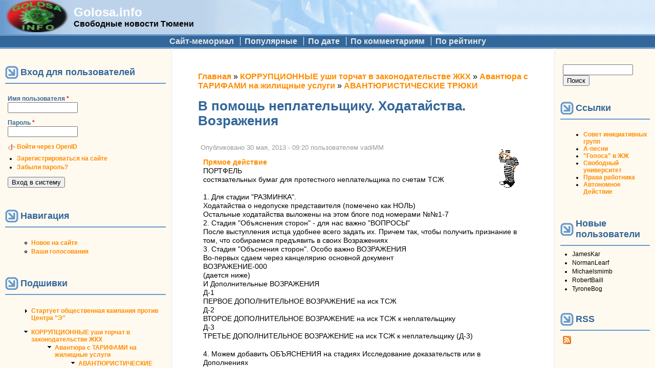

--- FILE ---
content_type: text/html; charset=utf-8
request_url: http://www.golosa.info/comment/58011
body_size: 25568
content:
<!DOCTYPE html PUBLIC "-//W3C//DTD XHTML+RDFa 1.0//EN"
  "http://www.w3.org/MarkUp/DTD/xhtml-rdfa-1.dtd">
<html xmlns="http://www.w3.org/1999/xhtml" xml:lang="ru" version="XHTML+RDFa 1.0" dir="ltr"
  xmlns:content="http://purl.org/rss/1.0/modules/content/"
  xmlns:dc="http://purl.org/dc/terms/"
  xmlns:foaf="http://xmlns.com/foaf/0.1/"
  xmlns:rdfs="http://www.w3.org/2000/01/rdf-schema#"
  xmlns:sioc="http://rdfs.org/sioc/ns#"
  xmlns:sioct="http://rdfs.org/sioc/types#"
  xmlns:skos="http://www.w3.org/2004/02/skos/core#"
  xmlns:xsd="http://www.w3.org/2001/XMLSchema#">

<head profile="http://www.w3.org/1999/xhtml/vocab">
  <meta http-equiv="Content-Type" content="text/html; charset=utf-8" />
<link rel="prev" href="/node/8328" />
<link rel="up" href="/node/8328" />
<link rel="next" href="/node/19797" />
<link rel="shortcut icon" href="https://golosa.info/files/pushbutton_favicon.ico" type="image/vnd.microsoft.icon" />
<meta name="description" content="ПОРТФЕЛЬ состязательных бумаг для протестного неплательщика по счетам ТСЖ 1. Для стадии &quot;РАЗМИНКА&quot;. Ходатайства о недопуске представителя (помечено как НОЛЬ) Остальные ходатайства выложены на этом блоге под номерами №№1-7 2. Стадия &quot;Объяснения сторон&quot; - для нас важно &quot;ВОПРОСЫ&quot; После выступления истца удобнее всего задать их. Причем так, чтобы получить признание в том, что" />
<meta name="generator" content="Drupal 7 (https://www.drupal.org)" />
<link rel="canonical" href="https://golosa.info/node/8458" />
<link rel="shortlink" href="https://golosa.info/node/8458" />
<meta property="og:site_name" content="Golosa.info" />
<meta property="og:type" content="article" />
<meta property="og:url" content="https://golosa.info/node/8458" />
<meta property="og:title" content="В помощь неплательщику. Ходатайства. Возражения" />
<meta property="og:description" content="ПОРТФЕЛЬ состязательных бумаг для протестного неплательщика по счетам ТСЖ 1. Для стадии &quot;РАЗМИНКА&quot;. Ходатайства о недопуске представителя (помечено как НОЛЬ) Остальные ходатайства выложены на этом блоге под номерами №№1-7 2. Стадия &quot;Объяснения сторон&quot; - для нас важно &quot;ВОПРОСЫ&quot; После выступления истца удобнее всего задать их. Причем так, чтобы получить признание в том, что собираемся предъявить в своих Возражениях 3. Стадия &quot;Объснения сторон&quot;. Особо важно ВОЗРАЖЕНИЯ Во-первых сдаем через канцелярию основной документ ВОЗРАЖЕНИЕ-000 (дается ниже) И Дополнительные ВОЗРАЖЕНИЯ" />
<meta property="og:updated_time" content="2013-05-30T09:20:40+06:00" />
<meta property="article:published_time" content="2013-05-30T09:20:40+06:00" />
<meta property="article:modified_time" content="2013-05-30T09:20:40+06:00" />
  <title>В помощь неплательщику. Ходатайства. Возражения | Golosa.info</title>
  <link type="text/css" rel="stylesheet" href="https://golosa.info/files/css/css_xE-rWrJf-fncB6ztZfd2huxqgxu4WO-qwma6Xer30m4.css" media="all" />
<link type="text/css" rel="stylesheet" href="https://golosa.info/files/css/css_0rdNKyAx9df4tRKovKjnVDsGvZwVuYAKO-m17AAJ1Dk.css" media="all" />
<link type="text/css" rel="stylesheet" href="https://golosa.info/files/css/css_mZ3Cz1mcy-3GUA4-yaC0-nX0DV2Ghlw1_wDKTSddIKw.css" media="all" />
<link type="text/css" rel="stylesheet" href="https://golosa.info/files/css/css_FLYCJKUyrs64VYCsRZ_m4zlSHOQAmy-yFUL6lRmTSew.css" media="all" />
<link type="text/css" rel="stylesheet" href="https://golosa.info/files/css/css_XfSKtOEPFOz31nsmxPmBdpJrYgTtPHu_bNMI4V5BuzQ.css" media="all" />
  <script type="text/javascript" src="https://golosa.info/files/js/js_YD9ro0PAqY25gGWrTki6TjRUG8TdokmmxjfqpNNfzVU.js"></script>
<script type="text/javascript" src="https://golosa.info/files/js/js_CCwrmeZ1EGo5rHNvuqwoEjjIVy-cd5lYmPDcxem-ECA.js"></script>
<script type="text/javascript" src="https://golosa.info/files/js/js_NnUiev7R5lp6s4IdgHkmDThEpmUd1dvZgFUJLX6YSTY.js"></script>
<script type="text/javascript">
<!--//--><![CDATA[//><!--
window.a2a_config=window.a2a_config||{};window.da2a={done:false,html_done:false,script_ready:false,script_load:function(){var a=document.createElement('script'),s=document.getElementsByTagName('script')[0];a.type='text/javascript';a.async=true;a.src='https://static.addtoany.com/menu/page.js';s.parentNode.insertBefore(a,s);da2a.script_load=function(){};},script_onready:function(){da2a.script_ready=true;if(da2a.html_done)da2a.init();},init:function(){for(var i=0,el,target,targets=da2a.targets,length=targets.length;i<length;i++){el=document.getElementById('da2a_'+(i+1));target=targets[i];a2a_config.linkname=target.title;a2a_config.linkurl=target.url;if(el){a2a.init('page',{target:el});el.id='';}da2a.done=true;}da2a.targets=[];}};(function ($){Drupal.behaviors.addToAny = {attach: function (context, settings) {if (context !== document && window.da2a) {if(da2a.script_ready)a2a.init_all();da2a.script_load();}}}})(jQuery);a2a_config.callbacks=a2a_config.callbacks||[];a2a_config.callbacks.push({ready:da2a.script_onready});a2a_config.overlays=a2a_config.overlays||[];a2a_config.templates=a2a_config.templates||{};var a2a_config = a2a_config || {};
a2a_config.prioritize = ["livejournal", "VK", "twitter"];
//--><!]]>
</script>
<script type="text/javascript">
<!--//--><![CDATA[//><!--
jQuery.extend(Drupal.settings, {"basePath":"\/","pathPrefix":"","setHasJsCookie":0,"ajaxPageState":{"theme":"pushbutton","theme_token":"5LN3ObPknu0byoQv_Yz_JmebA45twZg24_NuSgC9zDA","js":{"0":1,"misc\/jquery.js":1,"misc\/jquery-extend-3.4.0.js":1,"misc\/jquery-html-prefilter-3.5.0-backport.js":1,"misc\/jquery.once.js":1,"misc\/drupal.js":1,"misc\/ui\/jquery.ui.core.min.js":1,"misc\/jquery.cookie.js":1,"misc\/jquery.form.js":1,"misc\/form-single-submit.js":1,"misc\/ajax.js":1,"public:\/\/languages\/ru_CyGVOwxRLB-SagmQusEXr0HD0LBe936rstX4de5a-j0.js":1,"sites\/all\/modules\/quote\/quote.js":1,"misc\/progress.js":1,"sites\/all\/modules\/ctools\/js\/modal.js":1,"sites\/all\/modules\/ctools\/js\/ajax-responder.js":1,"sites\/all\/modules\/views\/js\/base.js":1,"sites\/all\/modules\/views\/js\/ajax_view.js":1,"modules\/openid\/openid.js":1,"1":1},"css":{"modules\/system\/system.base.css":1,"modules\/system\/system.menus.css":1,"modules\/system\/system.messages.css":1,"modules\/system\/system.theme.css":1,"misc\/ui\/jquery.ui.core.css":1,"misc\/ui\/jquery.ui.theme.css":1,"modules\/aggregator\/aggregator.css":1,"modules\/book\/book.css":1,"modules\/comment\/comment.css":1,"modules\/field\/theme\/field.css":1,"modules\/node\/node.css":1,"modules\/poll\/poll.css":1,"modules\/search\/search.css":1,"modules\/user\/user.css":1,"sites\/all\/modules\/views\/css\/views.css":1,"sites\/all\/modules\/ctools\/css\/ctools.css":1,"sites\/all\/modules\/quote\/quote.css":1,"sites\/all\/modules\/ctools\/css\/modal.css":1,"sites\/all\/modules\/vote_up_down\/widgets\/upanddown\/upanddown.css":1,"modules\/openid\/openid.css":1,"sites\/all\/modules\/addtoany\/addtoany.css":1,"themes\/pushbutton\/css\/style.css":1}},"quote_nest":"2","CToolsModal":{"loadingText":"Loading...","closeText":"Close Window","closeImage":"\u003Cimg typeof=\u0022foaf:Image\u0022 src=\u0022https:\/\/golosa.info\/sites\/all\/modules\/ctools\/images\/icon-close-window.png\u0022 alt=\u0022Close window\u0022 title=\u0022Close window\u0022 \/\u003E","throbber":"\u003Cimg typeof=\u0022foaf:Image\u0022 src=\u0022https:\/\/golosa.info\/sites\/all\/modules\/ctools\/images\/throbber.gif\u0022 alt=\u0022\u0417\u0430\u0433\u0440\u0443\u0437\u043a\u0430\u0022 title=\u0022Loading...\u0022 \/\u003E"},"views":{"ajax_path":"\/views\/ajax","ajaxViews":{"views_dom_id:e9ed1ef71d3ed4942477a7eeee97c839":{"view_name":"Commented","view_display_id":"block_1","view_args":"","view_path":"node\/8458","view_base_path":null,"view_dom_id":"e9ed1ef71d3ed4942477a7eeee97c839","pager_element":0}}},"urlIsAjaxTrusted":{"\/views\/ajax":true,"\/node\/8458?destination=node\/8458%3Fpage%3D0":true,"\/comment\/58011":true}});
//--><!]]>
</script>
</head>
<body class="html not-front not-logged-in two-sidebars page-node page-node- page-node-8458 node-type-story" >
  <div id="skip-link">
    <a href="#main-content" class="element-invisible element-focusable">Перейти к основному содержанию</a>
  </div>
    <table id="main-menu" summary="Navigation elements." border="0" cellpadding="0" cellspacing="0" width="100%">
  <tr>
    <td id="home" width="10%">
              <a href="/" title="Главная" rel="home" id="logo"><img src="https://golosa.info/files/pushbutton_logo.png" alt="Главная" border="0" /></a>
          </td>

    <td id="name-and-slogan" width="20%">
                        <div id="site-name"><strong>
            <a href="/" title="Главная" rel="home">Golosa.info</a>
          </strong></div>
              
              <div id="site-slogan">Свободные новости Тюмени</div>
          </td>
    <td class="main-menu" width="70%" align="center" valign="middle">
          </td>
  </tr>
</table>

<table id="secondary-menu" summary="Navigation elements." border="0" cellpadding="0" cellspacing="0" width="100%" align="center" style="margin: 0px auto;">
  <tr>
    <td class="secondary-menu" valign="middle" halign="center">
      <h2 class="element-invisible">Дополнительное меню</h2><ul class="links inline secondary-menu"><li class="menu-114 first"><a href="/about" title="Сайт golosa.info - исторический памятник">Сайт-мемориал</a></li>
<li class="menu-1693"><a href="/good" title="Качественные материалы (пользовательская оценка 2 и выше)">Популярные</a></li>
<li class="menu-1099"><a href="/node" title="Сортировать материалы по дате">По дате</a></li>
<li class="menu-1097"><a href="/by-comments" title="Отсортировать материалы по количеству комментариев">По комментариям</a></li>
<li class="menu-1098 last"><a href="/by-rating" title="Отсортировать материалы по рейтингу">По рейтингу</a></li>
</ul>    </td>
  </tr>
  </table>

<table id="content" border="0" cellpadding="15" cellspacing="0" width="100%">
  <tr>
        <td id="sidebar-first">
        <div class="region region-sidebar-first">
    <div id="block-user-login" class="block block-user">

        <h2 class="title">Вход для пользователей</h2>
    
  <div class="content">
    <form action="/node/8458?destination=node/8458%3Fpage%3D0" method="post" id="user-login-form" accept-charset="UTF-8"><div><div class="form-item form-type-textfield form-item-openid-identifier">
  <label for="edit-openid-identifier">Войти через OpenID </label>
 <input type="text" id="edit-openid-identifier" name="openid_identifier" value="" size="15" maxlength="255" class="form-text" />
<div class="description"><a href="http://openid.net/">Что такое OpenID?</a></div>
</div>
<div class="form-item form-type-textfield form-item-name">
  <label for="edit-name">Имя пользователя <span class="form-required" title="Это поле необходимо заполнить.">*</span></label>
 <input type="text" id="edit-name" name="name" value="" size="15" maxlength="60" class="form-text required" />
</div>
<div class="form-item form-type-password form-item-pass">
  <label for="edit-pass">Пароль <span class="form-required" title="Это поле необходимо заполнить.">*</span></label>
 <input type="password" id="edit-pass" name="pass" size="15" maxlength="128" class="form-text required" />
</div>
<input type="hidden" name="form_build_id" value="form-d9MgnMzvyJfGDTWjkC6ZQTBa59H-jXHojq67_Q7AiG0" />
<input type="hidden" name="form_id" value="user_login_block" />
<input type="hidden" name="openid.return_to" value="https://golosa.info/openid/authenticate?destination=node/8458%3Fpage%3D0" />
<div class="item-list"><ul class="openid-links"><li class="openid-link first"><a href="#openid-login">Войти через OpenID</a></li>
<li class="user-link last"><a href="#">Отказаться от входа через OpenID</a></li>
</ul></div><div class="item-list"><ul><li class="first"><a href="/user/register" title="Создать новую учетную запись пользователя.">Зарегистрироваться на сайте</a></li>
<li class="last"><a href="/user/password" title="Запросить новый пароль по электронной почте.">Забыли пароль?</a></li>
</ul></div><div class="form-actions form-wrapper" id="edit-actions"><input type="submit" id="edit-submit" name="op" value="Вход в систему" class="form-submit" /></div></div></form>  </div>
</div>
<div id="block-system-navigation" class="block block-system block-menu">

        <h2 class="title">Навигация</h2>
    
  <div class="content">
    <ul class="menu"><li class="first leaf"><a href="/tracker">Новое на сайте</a></li>
<li class="last leaf"><a href="/your-votes">Ваши голосования</a></li>
</ul>  </div>
</div>
<div id="block-book-navigation" class="block block-book">

        <h2 class="title">Подшивки</h2>
    
  <div class="content">
      <div id="book-block-menu-3573" class="book-block-menu">
    <ul class="menu"><li class="first last collapsed"><a href="/node/3573">Стартует общественная кампания против Центра &quot;Э&quot;</a></li>
</ul>  </div>
  <div id="book-block-menu-8320" class="book-block-menu">
    <ul class="menu"><li class="first last expanded active-trail"><a href="/node/8320" class="active-trail"> КОРРУПЦИОННЫЕ уши торчат в законодательстве ЖКХ </a><ul class="menu"><li class="first expanded active-trail"><a href="/node/8324" class="active-trail">Авантюра с ТАРИФАМИ на жилищные услуги</a><ul class="menu"><li class="first last expanded active-trail"><a href="/node/8328" class="active-trail">АВАНТЮРИСТИЧЕСКИЕ ТРЮКИ </a><ul class="menu"><li class="first last leaf active-trail"><a href="/node/8458" class="active-trail active">В помощь неплательщику. Ходатайства. Возражения</a></li>
</ul></li>
</ul></li>
<li class="leaf"><a href="/node/19797">ДОКАЗЫВАНИЕ - методичка для тех, кто готов в защите прав потребителя ЖКХ</a></li>
<li class="leaf"><a href="/node/8331">Кому война, а  кому мать-родна. При гимнюков михалковых</a></li>
<li class="collapsed"><a href="/node/10686">МЕТОДИКА защиты прав протестного неплательщика ЖКХ. Раздел 1 - НЕТ ДОГОВОРА</a></li>
<li class="leaf"><a href="/node/10904">НЕПЛАТЕЛЬЩИК ЖКХ разъясняет мэру ошибки подчиненных</a></li>
<li class="leaf"><a href="/node/19602">Раздолбон ст. 153 ЖК РФ</a></li>
<li class="leaf"><a href="/node/11134">Разоблачить мошенников, сочиняющих протоколы общих собраний собственников - ЖКХ</a></li>
<li class="collapsed"><a href="/node/16564">ТАРИФ на содержание и ремонт общего имущества МКД (начальный курс)</a></li>
<li class="leaf"><a href="/node/8323">ТАРИФЫ КОММУНАЛЬНЫХ УСЛУГ как главная цель коррупционеров</a></li>
<li class="collapsed"><a href="/node/11123">Учрежденные мошенниками ТСЖ подсекаем под корень. 10 доводов</a></li>
<li class="leaf"><a href="/node/8321">Формирование коррупциогенных площадок в законодательстве</a></li>
<li class="last leaf"><a href="/node/18117">ШПАРГАЛКА - идущему на суд по иску мошенников ЖКХ! </a></li>
</ul></li>
</ul>  </div>
  <div id="book-block-menu-11049" class="book-block-menu">
    <ul class="menu"><li class="first last collapsed"><a href="/node/11049">#Крымнаш! или сказ о том, как опрокинули более тысячи молодых семей Тюменской области</a></li>
</ul>  </div>
  <div id="book-block-menu-4147" class="book-block-menu">
    <ul class="menu"><li class="first last collapsed"><a href="/node/4147">15 мая 2010 г. тюменцы поддержат всероссийскую акцию протеста против реформы бюджетной сферы</a></li>
</ul>  </div>
  <div id="book-block-menu-4695" class="book-block-menu">
    <ul class="menu"><li class="first last collapsed"><a href="/node/4695">31 января очередной митинг в защиту конституционного права граждан на своблду собраний</a></li>
</ul>  </div>
  <div id="book-block-menu-7777" class="book-block-menu">
    <ul class="menu"><li class="first last collapsed"><a href="/node/7777">Live comment moderator. ONLINE.</a></li>
</ul>  </div>
  <div id="book-block-menu-3000" class="book-block-menu">
    <ul class="menu"><li class="first last collapsed"><a href="/node/3000">TO OSTATNIA NEDZIELA...</a></li>
</ul>  </div>
  <div id="book-block-menu-3852" class="book-block-menu">
    <ul class="menu"><li class="first last collapsed"><a href="/node/3852">Беззаконие в лицах</a></li>
</ul>  </div>
  <div id="book-block-menu-5215" class="book-block-menu">
    <ul class="menu"><li class="first last collapsed"><a href="/node/5215">Бюджет г. Тюмени  2010г. - Как у здравоохранения с образованием отняли конфетку и отдали дорожникам.</a></li>
</ul>  </div>
  <div id="book-block-menu-4387" class="book-block-menu">
    <ul class="menu"><li class="first last collapsed"><a href="/node/4387">Вестник &quot;Ветер Свободы - Тюмень&quot;</a></li>
</ul>  </div>
  <div id="book-block-menu-3560" class="book-block-menu">
    <ul class="menu"><li class="first last collapsed"><a href="/node/3560">Гаражи на Коммунаров</a></li>
</ul>  </div>
  <div id="book-block-menu-3664" class="book-block-menu">
    <ul class="menu"><li class="first last collapsed"><a href="/node/3664">За капитальный ремонт милиции!</a></li>
</ul>  </div>
  <div id="book-block-menu-2800" class="book-block-menu">
    <ul class="menu"><li class="first last collapsed"><a href="/node/2800">Из зала суда ... Живая практика защиты законных прав</a></li>
</ul>  </div>
  <div id="book-block-menu-7274" class="book-block-menu">
    <ul class="menu"><li class="first last collapsed"><a href="/node/7274">Как в городе Тюмени провалилась транспортная реформа. Часть 1.</a></li>
</ul>  </div>
  <div id="book-block-menu-12694" class="book-block-menu">
    <ul class="menu"><li class="first last collapsed"><a href="/node/12694">Когда судья в доле</a></li>
</ul>  </div>
  <div id="book-block-menu-2564" class="book-block-menu">
    <ul class="menu"><li class="first last collapsed"><a href="/node/2564">КОРРУПЦИЯ... а без нее никак</a></li>
</ul>  </div>
  <div id="book-block-menu-4756" class="book-block-menu">
    <ul class="menu"><li class="first last collapsed"><a href="/node/4756">Легко ли создать профсоюз?</a></li>
</ul>  </div>
  <div id="book-block-menu-5483" class="book-block-menu">
    <ul class="menu"><li class="first last collapsed"><a href="/node/5483">ЛЖЕВЫБОРЫ СКОРО - горячая линия по нарушениям</a></li>
</ul>  </div>
  <div id="book-block-menu-4169" class="book-block-menu">
    <ul class="menu"><li class="first last collapsed"><a href="/node/4169">Митинг 22 мая против строительства дороги.</a></li>
</ul>  </div>
  <div id="book-block-menu-6615" class="book-block-menu">
    <ul class="menu"><li class="first last collapsed"><a href="/node/6615">Общегородской сбор подписей  против точечной застройки: 4 мая на Цветном бульваре</a></li>
</ul>  </div>
  <div id="book-block-menu-5813" class="book-block-menu">
    <ul class="menu"><li class="first last collapsed"><a href="/node/5813">Операция «Оккупируй Тюмень»</a></li>
</ul>  </div>
  <div id="book-block-menu-5920" class="book-block-menu">
    <ul class="menu"><li class="first last collapsed"><a href="/node/5920">Организаторы протеста против выборов хотят все сделать по закону</a></li>
</ul>  </div>
  <div id="book-block-menu-6568" class="book-block-menu">
    <ul class="menu"><li class="first last collapsed"><a href="/node/6568">Политический юмор.</a></li>
</ul>  </div>
  <div id="book-block-menu-3305" class="book-block-menu">
    <ul class="menu"><li class="first last collapsed"><a href="/node/3305">Последняя музейная ночь (комендантский час)</a></li>
</ul>  </div>
  <div id="book-block-menu-2134" class="book-block-menu">
    <ul class="menu"><li class="first last collapsed"><a href="/node/2134">ПРИГОВОР НЮРНБЕРГА 27.12.2007</a></li>
</ul>  </div>
  <div id="book-block-menu-12033" class="book-block-menu">
    <ul class="menu"><li class="first last collapsed"><a href="/node/12033">Приходите на демонстрацию 7 ноября!</a></li>
</ul>  </div>
  <div id="book-block-menu-17177" class="book-block-menu">
    <ul class="menu"><li class="first last collapsed"><a href="/node/17177">Проект РОССИЯ - что сказать о законности митингов и гуляния 26 марта</a></li>
</ul>  </div>
  <div id="book-block-menu-2187" class="book-block-menu">
    <ul class="menu"><li class="first last collapsed"><a href="/node/2187">Противодействие строительству в парке на Ямской</a></li>
</ul>  </div>
  <div id="book-block-menu-5573" class="book-block-menu">
    <ul class="menu"><li class="first last collapsed"><a href="/node/5573">Рейдерский захват ТСЖ &quot;Метелево&quot;</a></li>
</ul>  </div>
  <div id="book-block-menu-2441" class="book-block-menu">
    <ul class="menu"><li class="first last collapsed"><a href="/node/2441">Росрегистрация против правозащитников</a></li>
</ul>  </div>
  <div id="book-block-menu-4285" class="book-block-menu">
    <ul class="menu"><li class="first last collapsed"><a href="/node/4285">Снова Прудников.</a></li>
</ul>  </div>
  <div id="book-block-menu-4509" class="book-block-menu">
    <ul class="menu"><li class="first last collapsed"><a href="/sovet">Совет инициативных групп и граждан Тюмени</a></li>
</ul>  </div>
  <div id="book-block-menu-3527" class="book-block-menu">
    <ul class="menu"><li class="first last collapsed"><a href="/node/3527">Троллейбус -  в «Красную книгу»?</a></li>
</ul>  </div>
  <div id="book-block-menu-2366" class="book-block-menu">
    <ul class="menu"><li class="first last collapsed"><a href="/node/2366">Флэшмоб &quot;Сцепка&quot; 18 апреля 2008 года в Тюмени</a></li>
</ul>  </div>
  <div id="book-block-menu-3968" class="book-block-menu">
    <ul class="menu"><li class="first last collapsed"><a href="/node/3968">Химера православного клерикализма</a></li>
</ul>  </div>
  <div id="book-block-menu-4257" class="book-block-menu">
    <ul class="menu"><li class="first last collapsed"><a href="/node/4257">Хроника борьбы за парк на ул. Логунова 25 июня. Мэрия.</a></li>
</ul>  </div>
  <div id="book-block-menu-11580" class="book-block-menu">
    <ul class="menu"><li class="first last collapsed"><a href="/node/11580">Социальный эскапизм: прочь от журналистики</a></li>
</ul>  </div>
  </div>
</div>
<div id="block-block-3" class="block block-block">

      
  <div class="content">
    <ul>
<li>
<a href="/sovet">Совет инициативных групп и граждан Тюмени</a></li>
</ul>
  </div>
</div>
<div id="block-user-online" class="block block-user">

        <h2 class="title">Сейчас на сайте</h2>
    
  <div class="content">
    <p>Пользователей онлайн: 0.</p>  </div>
</div>
  </div>
    </td>
    
    <td valign="top">
        
      <div id="main">
                  <div id="breadcrumb"><h2 class="element-invisible">Вы здесь</h2><div class="breadcrumb"><a href="/">Главная</a> » <a href="/node/8320"> КОРРУПЦИОННЫЕ уши торчат в законодательстве ЖКХ </a> » <a href="/node/8324">Авантюра с ТАРИФАМИ на жилищные услуги</a> » <a href="/node/8328">АВАНТЮРИСТИЧЕСКИЕ ТРЮКИ </a></div></div>
                <a id="main-content"></a>
                          <h1 class="title" id="page-title">В помощь неплательщику. Ходатайства. Возражения</h1>
                
                  <div class="tabs"></div>
        
        
                
        <!-- start main content -->
          <div class="region region-content">
    <div id="block-system-main" class="block block-system">

      
  <div class="content">
    <div id="node-8458" class="node node-story node-promoted clearfix" about="/node/8458" typeof="sioc:Item foaf:Document">

    <div class="user-picture">
    <img typeof="foaf:Image" src="https://golosa.info/files/kartinki/picture-3037.gif" alt="Изображение пользователя vadiMM." title="Изображение пользователя vadiMM." />  </div>

      <span property="dc:title" content="В помощь неплательщику. Ходатайства. Возражения" class="rdf-meta element-hidden"></span><span property="sioc:num_replies" content="3" datatype="xsd:integer" class="rdf-meta element-hidden"></span>
      <span class="submitted">
      Опубликовано <span property="dc:date dc:created" content="2013-05-30T09:20:40+06:00" datatype="xsd:dateTime">30 мая, 2013 - 09:20</span> пользователем <span rel="sioc:has_creator"><span class="username" xml:lang="" about="/user/3037" typeof="sioc:UserAccount" property="foaf:name" datatype="">vadiMM</span></span>    </span>
  
  <div class="content">
    <div class="field field-name-taxonomy-vocabulary-2 field-type-taxonomy-term-reference field-label-hidden"><div class="field-items"><div class="field-item even"><a href="/taxonomy/term/4" typeof="skos:Concept" property="rdfs:label skos:prefLabel" datatype="">Прямое действие</a></div></div></div><div class="field field-name-body field-type-text-with-summary field-label-hidden"><div class="field-items"><div class="field-item even" property="content:encoded"><p>ПОРТФЕЛЬ<br />
состязательных бумаг для протестного неплательщика по счетам ТСЖ</p>
<p>1. Для стадии "РАЗМИНКА".<br />
Ходатайства о недопуске представителя (помечено как НОЛЬ)<br />
Остальные ходатайства выложены на этом блоге под номерами №№1-7<br />
2. Стадия "Объяснения сторон" - для нас важно   "ВОПРОСЫ"<br />
После выступления истца удобнее всего задать их. Причем так, чтобы получить признание в том, что собираемся предъявить в своих Возражениях<br />
3. Стадия  "Объснения сторон". Особо важно ВОЗРАЖЕНИЯ<br />
Во-первых сдаем через канцелярию основной документ<br />
ВОЗРАЖЕНИЕ-000<br />
(дается ниже)<br />
И Дополнительные ВОЗРАЖЕНИЯ<br />
Д-1<br />
ПЕРВОЕ ДОПОЛНИТЕЛЬНОЕ ВОЗРАЖЕНИЕ на иск ТСЖ<br />
Д-2<br />
 ВТОРОЕ ДОПОЛНИТЕЛЬНОЕ ВОЗРАЖЕНИЕ на иск ТСЖ к неплательщику<br />
Д-3<br />
ТРЕТЬЕ ДОПОЛНИТЕЛЬНОЕ ВОЗРАЖЕНИЕ на иск ТСЖ к неплательщику (Д-3) </p>
<p>4. Можем добавить ОБЪЯСНЕНИЯ на стадиях Исследование доказательств или в Дополнениях</p>
<p>Если неясно<br />
давайте вспомним ОБЩИЙ ход процесса </p>
<p>1. Проверка явки участников процесса (ст. 161 ГПК РФ)<br />
На основании ст. 161 ГПК РФ председательствующий устанавливает личность явившихся участников процесса, проверяет полномочия должностных лиц, их представителей<br />
ЗДЕСЬ ПОДАЕТСЯ НУЛЕВОЕ<br />
ОТЛУП ПРЕДСТВИТЕЛЮ<br />
Неплательщик дает отпор ТСЖ в суде. Образцы ходатайств (0) ОТЛУП представителю<br />
.<br />
 2. Объявление состава суда и разъяснение права самоотвода и отвода (ст. 164 ГПК РФ)<br />
На основании ст. 16 ГПК РФ основания для отводов, порядок их разрешения и последствия удовлетворения заявлений о самоотводах и об отводах определяются статьями 16 - 21 настоящего Кодекса.<br />
 3. Разъяснение лицам, участвующим в деле, их процессуальных прав и обязанностей (ст. 165 ГПК РФ) <br />
4. Разрешение судом ходатайств лиц, участвующих в деле (ст. 165 ГПК РФ)<br />
Ходатайства лиц, участвующих в деле, по вопросам, связанным с разбирательством дела, разрешаются на основании определений суда после заслушивания мнений других лиц, участвующих в деле.<br />
ЗДЕСЬ ОДНО за ДРУГИМ ПОДАЮТСЯ ХОДАТАЙСТВА о ПРЕКРАЩЕНИИ<br />
№№1-7<br />
 Неплательщик дает отпор ТСЖ в суде. Образцы ходатайств (1). ОТЛУП подписавшему<br />
Неплательщик дает отпор ТСЖ в суде. Образцы ходатайств (2). НАДЗОР - не ваша функция<br />
Неплательшик дает отпор ТСЖ в суде. Образцы ходатайств (3). КАКИЕ же ПРАВА НАРУШЕНЫ? Ась?<br />
Неплательщик дает отпор ТСЖв суде. Образцы ходатайств (4). ПОЛНОМОЧИЯ чем подтверждаются?<br />
Неплательщик дает отпор ТСЖ в суде. Образцы ходатайств (5). А ЗАКОННЫ ли ИНТЕРЕСЫ?<br />
Неплательщик дает отпор ТСЖ в суде. Образцы ходатайств (6). Объем услуг и размер платы<br />
Неплательщик дает отпор ТСЖ в суде. Образцы ходатайств (7). АРБИТРАЖНЫЙ                 </p>
<p>5. Отложение разбирательства дела (ст. 169 ГПК РФ)<br />
ИЛИ<br />
6. Начало рассмотрения дела по существу (ст. 172 ГПК РФ)<br />
Рассмотрение дела по существу начинается докладом председательствующего. Затем он выясняет, поддерживает ли истец свои требования, признает ли ответчик требования истца и не желают ли стороны закончить дело заключением мирового соглашения или провести процедуру медиации.<br />
7. Объяснения лиц, участвующих в деле (ст. 174 ГПК РФ)<br />
После доклада дела суд заслушивает объяснения истца и участвующего на его стороне третьего лица,<br />
(заслушивает) ответчика и участвующего на его стороне третьего лица, а затем других лиц, участвующих в деле....<br />
Лица, участвующие в деле, вправе задавать друг другу вопросы. Судьи вправе задавать вопросы лицам, участвующим в деле, в любой момент дачи ими объяснений<br />
ПОСЛЕ ВЫСТУПЛЕНИЯ ИСТЦА ВОПРОСЫ.<br />
 8. Исследование письменных доказательств (ст. 181 ГПК РФ)<br />
Письменные доказательства оглашаются в судебном заседании и предъявляются лицам, участвующим в деле. После этого лица, участвующие в деле, могут дать объяснения<br />
МОЖНО ДАТЬ ОБЪЯСНЕНИЯ<br />
Указать что нет Устава<br />
нет никаких внутренних документов ТСЖ например должностной инструкции председателя<br />
например - "О порядке работы с неплательщиками"<br />
например - нет протоклов заседания правления ТСЖ по вопросы неплатежей и убытков (нет никаких убытков)<br />
и т.д..<br />
9. Окончание рассмотрения дела по существу (ст. 189 ГПК РФ)<br />
После исследования всех доказательств председательствующий ...выясняет у других лиц, участвующих в деле, их представителей, не желают ли они выступить с дополнительными объяснениями. При отсутствии таких заявлений председательствующий объявляет рассмотрение дела по существу законченным и суд переходит к судебным прениям<br />
МОЖНО ДАТЬ ДОПОЛНИТЕЛЬНОЕ ОБЪЯСНЕНИЕ<br />
10. Судебные прения (ст. 190 ГПК РФ)<br />
Судебные прения состоят из речей лиц, участвующих в деле, их представителей. В судебных прениях первым выступает истец,...<br />
После произнесения речей всеми лицами, участвующими в деле, их представителями они могут выступить с репликами в связи со сказанным. Право последней реплики всегда принадлежит ответчику, его представителю. </p>
<p>ИТАК<br />
ВОЗРАЖЕНИЕ</p>
<p>Мировому судье судебного участка № 5<br />
по Кировскому району г. Уфы<br />
Заявитель:<br />
проживающий: г. Уфа, ул.<br />
ВОЗРАЖЕНИЕ на иск 2-186/13<br />
О взыскании задолженности по оплате квартирной платы и предоставляемых жилищно-коммунальных услуг</p>
<p>В Вашем производстве находится иск ТСЖ “Урал” ко мне, за якобы неполную оплату счетов, выставлявшихся этой организацией</p>
<p>Считаю иск необоснованным и не подлежащим удовлетворению по следующим основаниям</p>
<p>1. О присвоении истцом полномочий государственного надзорного органа. Иск подан не в зашиту нарушенного права, а искключительно из-за нарушения, по мнению истца, обязанностей, возложенных на ответчика законом. Такие иски вправе подавать уполномоченные и государственные органы, но истец к ним не относится.<br />
2. В исковом заявлении, поданном в соответствии с нормами ГПК РФ, должно быть сказано, в чем заключается нарушение либо угроза нарушения прав, свобод или законных интересов истца. Согласно правила, закрепленного пунктом 1 статьи  11 ГК РФ, защита имущественных и связанных с ними личных неимущественных прав потребителей, осуществляется судом. Но каким судом?<br />
1) Если нарушены имущественные права, охраняемые ЖК РФ, то в суде общей юрисдикции, поскольку жилищное законодательство основывается на необходимости обеспечения восстановления нарушенных жилищных прав, их судебной защиты» (ч.1 ст.1 ЖК РФ). Вместе с тем юридические лица не являются субъектами жилищных прав. Их жилищные права не могут быть нарушены<br />
2) Если нарушены интересы предпринимателей в экономических спорах, то в силу ст. 1, п. 1 ст. 2, ч.1 ст. 4 АПК РФ - в арбитражном суде<br />
3. О наличии признака ЗАКОННЫЙ. Согласно ч.1 ст. 3 ГПК РФ заинтересованное лицо вправе обратиться в суд за защитой нарушенных либо оспариваемых прав, свобод или законных интересов исключительно в  порядке, установленном законодательством о гражданском судопроизводстве.  Согласно ч.1 ст.4 ГПК РФ гражданское дело возбуждается по заявлению лица, выступающего в защиту только своих законных интересов.<br />
Таким образом, законодатель отграничивает законные интересы от незаконных. Законные интересы возникают у сторон, связанных правоотношениями. А если правоотношения сторон не урегулированы в соответствии с требованиями закона, то не могут возникнуть никаких нарушений обязательств по отношению к стороне, не могут ни в коей мере быть затронуты законные интересы стороны, не возникает оснований считать выставленные исковые требования законными до тех пор, пока отношения не будут урегулированы в установленном порядке.</p>
<p> 4. Об обязательности заключения договора. Обязательным условием для защиты ЗАКОННЫХ прав истца является наличие договора между исполнителем и потребителем  услуг, поскольку согласно п.1 ст.8 ГК РФ гражданские обязанности вытекают из договоров. На таком принципе построено жилищное законодательство: согласно  п.1 ст.10 ЖК РФ жилищные права и обязанности возникают "из договоров  и иных сделок, предусмотренных федеральным законом".<br />
Обязанность заключить договор в письменной форме содержится в пунктах 6,9,10,11 "Правил предоставления коммунальных услуг гражданам", утвержденных Постановлением Правительства РФ №354, следует: "Предоставление коммунальных услуг потребителю осуществляется на основании возмездного договора...","Договор, содержащий положения о предоставлении коммунальных услуг, заключенный в ПИСЬМЕННОЙ ФОРМЕ, должен соответствовать положениям настоящих Правил и может содержать особенности исполнения такого договора  в случаях и пределах, предусмотренных настоящими Правилами..." "Условия предоставления коммунальных услуг собственникам и пользователям помещений в многоквартирном доме в зависимости от выбранного способа управления многоквартирным домом определяются: в договоре.<br />
Истец не обращался к ответчику, не обращался в суд, чтобы понудить ответчика к заключению договора, и не принимал мер к защите нарушенного, по его мнению, права.</p>
<p>5. В полном соответствии с законом о защите прав потребителей сформулированы нормы Гражданского кодекса РФ. Согласно ч.1 ст.779 ГК РФ по договору возмездного оказания услуг исполнитель обязуется по заданию заказчика оказать услуги (совершить определенные действия или осуществить определенную деятельность), а заказчик обязуется оплатить эти услуги. Раз оплату требуют с Ответчика, можно предположить, что он заказчик и потребитель услуг (юридическое лицо услуг не потребляет), а ТСЖ выдает себя за исполнителя услуг. В таком случае в предмет доказывания входит:<br />
• факт заключения договора между сторонами,<br />
• действительность договора (достигнуто согласие по всем существенным условиям, наличие лицензий на выполнение лицензированных услуг),<br />
• факт исполнения договорных обязательств со стороны исполнителя услуг,<br />
• выставление требований об оплате потребленных услуг,<br />
• факт неисполнения договорных обязательств со стороны исполнителя услуг.<br />
Но исковые требования не содержат ни одного доказательства.</p>
<p>6. Относительно оплаты за обслуживание и ремонт общего имущества<br />
6.1. Правоотношения между товариществом и членом ТСЖ урегулированы ЖК РФ и Уставом. Согласно Устава, товарищество наделено правом распоряжаться общим имуществом исключительно  в установленном законом порядке. Для ТСЖ порядок определения платы определяется ст. 137  ЖК РФ, в которой закреплено право ТСЖ:<br />
- определять смету доходов и расходов на год, в том числе необходимые расходы на содержание и ремонт общего имущества в многоквартирном доме, затраты на капитальный ремонт и реконструкцию многоквартирного дома, специальные взносы и отчисления в резервный фонд, а также расходы на другие установленные настоящей главой и уставом товарищества цели (п.2);<br />
- устанавливать НА ОСНОВЕ принятой сметы доходов и расходов на год товарищества РАЗМЕРЫ  платежей и взносов для КАЖДОГО собственника помещения в многоквартирном доме в соответствии с его долей в праве общей собственности на общее имущество в многоквартирном доме (п.3);<br />
"На основе" означает, что сначала - в качестве "основы" - принимается СМЕТА - и лишь после того устанавливаются размеры обязательных платежнй и взносов. Вместе с тем, Общее собрание ТСЖ в установленном законом порядке  не принимало решения о необходимых расходах на содержание и ремонт общего имущества, Общее собрание не принимало решения об установлении размеров платежей для каждого собственника вообще.<br />
6.2. Законом предусмотрено, что смета  доходов и расходов на год должна быть рассмотрена на заседании правления: "В обязанности правления товарищества собственников жилья входят: "...составление смет доходов и расходов на соответствующий год товарищества и отчетов о финансовой деятельности, предоставление их общему собранию членов товарищества для утверждения" (п.3 ст. 148 ЖК РФ). Но нет никаких доказательств того, что такое заседание правление состоялось, что СМЕТА разбиралась постатейно. Отсутствие протокола заседания правления с вопросом "составление сметы доходов и расходов на год" указывает на нарушение правлением своей обязанности.<br />
6.3. У Общего собрания нет права рассматривать вопрос о СМЕТЕ, если правление не принимало решения вынести такой вопрос на Общее собрание. А ч. 2 ст. 149 ЖК РФ права председателя правления ТСЖ весьма ограничены, во всяком случае такому должностному лицу не предоставлено права выносить на Общее собрание вопроса о СМЕТЕ без предварительного рассмотрения этого вопроса на заседании правления. Но правление не выносило на Общее собрание СМЕТУ ДОХОДОВ и РАСХОДОВ вообще, вместо этого на рассмотрение Общего собрания без предварительного рассмотрения на заседании правления и без одобрения правления председателем правления ТСЖ была представлена совсем другая смета - СМЕТА РАСХОДОВ.<br />
6.4. Законом предусмотрено, что Общее собрание утверждает годовой план содержания и ремонта общего имущества в многоквартирном доме и отчет о выполнении такого плана (п.8 ч.2 ст. 145 ЖК РФ). "Правилами содержания общего имущества .. "., утвержденного Постановлением Правительства РФ от 13 августа 2006 №491. В пункте 35 "Правил ..." определено: "размеры платы за содержание и ремонт жилого помещения и размеры обязательных платежей и (или) взносов, связанных с оплатой расходов на содержание и ремонт общего имущества, должны быть соразмерны  утвержденному перечню, объемам и качеству услуг и работ", а в пункте 17: "Собственники помещений обязаны утвердить на общем собрании перечень услуг и работ, условия их оказания и выполнения, а также размер их финансирования". От перечня услуг (работ) и условий их оказания (выполнения) зависит объем услуг (работ). Собрание - и никто иной! - решает, какой объем услуг (работ) оно соглашается передать на исполнение. При отсутствии такого решения не возникает право на выставление счетов на оплату оказанных услуг или выполненных работ.<br />
 6.5. "Правилами содержания общего имущества ...", утв. Постановлением Правительства РФ от 13 августа 2006 №491, предусмотрено проведение осмотров  общего имущества (пункт 13). " Результаты осмотра общего имущества оформляются актом осмотра, который является основанием для принятия собственниками помещений или ответственными лицами решения о соответствии или несоответствии проверяемого общего имущества (элементов общего имущества) требованиям законодательства РФ, требованиям обеспечения безопасности граждан, а также о мерах (мероприятиях), необходимых для устранения выявленных дефектов (неисправностей, повреждений) - пункт 14. Только при наличии указаний в Акте осмотре выводов о полном соответствии проверяемого общего имущества требованиям законодательства возникает право на выставление счетов на оплату оказанных услуг (работ). Отсутствие названных Актов лишает права истца на выставление каких-либо претензий относительно содержания общего имущества вообще. Указанная норма практически продублирована в ст. 37 Закона о защите прав потребителей: "потребитель обязан оплатить выполненную исполнителем в полном объеме оказанную услугу после ее принятия потребителем".<br />
6.6. По Уставу и по закону ТСЖ обязано заключить с собственниками Договор управления, любые требования за пределами договорных отношений квалифицируются как произвол и вымогательство. Уклонение  от заключения договора при наличии возможности предоставить потребителю услуги или выполнить для него соответствующие работы, преследуется по закону.<br />
Ссылка Истца в исковом заявлении  на ч.1 ст. 153 ЖК РФ не заменяет Договор управления, заключенный в порядке, предусмотренном ст. 162 ЖК РФ, и в принципе  не является доказательством того, что у собственника (или члена ТСЖ) возникли гражданско-правовые отношения, а потребитель получил услуги именно на ту сумму, которую заявляет управляющая организация. Таким доказательством является только письменный договор, где указаны: стороны, состав услуг, права и обязанности сторон, перечень и условия исполнения услуг (выполнения работ), условия приемки, санкции за нарушение обязательств, иные условия. В договоре может быть указано, как вносится платеж (солидарно всеми потребителями или одним из членов семьи — п. 1 ст. 322 ГК РФ). Закон требует оплаты не за виртуальные, а за фактически предоставленные услуги, поскольку речь идет не о налоге, а о сфере возмездных услуг. Это значит, что в Уставе и Договоре должен быть указан порядок приемки, указаны формы актов приемки или журналов. Отсутствие соответствующих положений в Уставе и отсутствие Договора указывают на отсутствие права у истца на выставление каких-либо счетов вообще.</p>
<p>7. Относительно оплаты коммунальных услуг.<br />
7.1. Согласно "Правил предоставления коммунальных услуг гражданам", утвержденным Постановлением Правительства РФ №354, в платежном документе должен быть указан объем (количество) потребленных в течение расчетного периода коммунальных ресурсов и отведенных сточных вод. В нарушение требований подзаконного акта Истец самоуправно предъявляет квитанции, из которых невозможно увидеть объемы потребленных услуг. У жителей есть обязанность оплачивать коммунальные услуги. Но всего лишь в объемах фактического потребления. Оплачивать виртуальные (выдуманные) объемы услуг Ответчик не обязан. В равной мере Ответчик не обязан оплачивать необоснованные суммы по произвольно составленным платежным документам, не содержащим информации, предписанной законом или подзаконными актами. Истец не предъявил доказательств иного. Тем самым фактически признал свой отказ от исковых требований.<br />
7.2. Из пунктов 6,9,10,11 "Правил предоставления коммунальных услуг гражданам", утвержденным Постановлением Правительства РФ №354, следует: "Предоставление коммунальных услуг потребителю осуществляется на основании возмездного договора...","Договор, содержащий положения о предоставлении коммунальных услуг, заключенный в письменной форме, должен соответствовать положениям настоящих Правил и может содержать особенности исполнения такого договора в случаях и пределах, предусмотренных настоящими Правилами..." "Условия предоставления коммунальных услуг собственникам и пользователям помещений в многоквартирном доме в зависимости от выбранного способа управления многоквартирным домом определяются: в договоре управления многоквартирным домом...". Если Договор не заключен, у управляющей организаци не возникает права на выставление счетов на оплату коммунальных услуг.<br />
7.3. Согласно "Правил предоставления коммунальных услуг гражданам", утвержденным Постановлением Правительства РФ №354, потребитель имеет право получать от исполнителя информацию, которую он обязан предоставить потребителю в соответствии с законодательством РФ и условиями Договора, содержащего положения о предоставлении коммунальных услуг (п. 33, пп "г"). Однако истец устроил информационную блокаду относительно условий предоставления коммунальных услуг. При таких условиях оплата за придуманные в одностороннем порядке объемы услуг возможна человеком, лишенным чувства собственного достоинства. Я к их числу не отношусь.<br />
Законом предусмотрено мое право самозащиты права. В порядке ст.14 Гражданского кодекса РФ ("Самозащита гражданских прав") на период ДО получения полного объема информации Заявитель вправе приостановить оплату услуг по платежным документам ТСЖ.<br />
Законом предусмотрено мое право компенсации морального вреда (ст. 15 Закона РФ «О защите прав потребителей») и выплаты неустойки за просрочку исполнения требований потребителя (ст. 28 Закона РФ «О защите прав потребителей») в части получения информации относительно предоставления коммунальных услуг.<br />
7.4. Согласно ст. 781 ГК РФ: "услуги оплачиваются в сроки и в порядке, указанные в договоре возмездного оказания услуг". Есть и специально оговоренные в нормативных актах Правительства РФ правила, в соответствии с которыми оказанная услуга должна быть оплачена в установленный ими срок. Но что касается таких особенностей порядка оплаты - надо указать - и не где-нибудь, а в Уставе - посредством какого именно платежа - через банк (тогда указываются платежные реквизиты и порядок их заполнения), наличными в кассу, через интернет со своего расчетного счета или через счет еще одного посредника - какого-нибудь расчетного центра. Если порядок внесения платы в Уставе или в Договоре не прописан, то не возникает оснований для выставления претензий за якобы неполную оплату каких-либо услуг. Между тем в Уставе ТСЖ вообще нет раздела "Порядок внесения взносов".<br />
7.5. Законом не предусмотрено включать в плату так называемых общедомовых расходов (ОДН). Согласно части  2 статьи 154 Жилищного кодекса РФ плата за жилое помещение и коммунальные услуги включает в себя<br />
- плату за содержание и ремонт жилого помещения,<br />
- плату за коммунальные услуги.<br />
Согласно части  4 той же статьи, плата за коммунальные услуги включает в себя плату за:<br />
- холодное и горячее водоснабжение,<br />
- водоотведение,<br />
- электроснабжение,<br />
- газоснабжение,<br />
- отопление.<br />
Это закрытый список. В нем нет никаких ОДН. Поэтому появление ОДН в постановлении правительства №354 не имеет никаких последствий, такая норма не соответствует закону, а ч.2 ст.5 ЖК РФ предусмотрено включение в правовую базу не всех постановлений правительства, а только изданных, В СООТВЕТСТВИИ с законами.</p>
<p>8. Какими нормам закона следует руководствоваться при разрешении спора в отсутствие договора? Поскольку между истцом и ответчиком договора не заключалось, а следовательно, не возникло оснований для разрешения спора в рамках Правил предоставления коммунальных услуг, то спор в части оплаты предоставленных услуг должен разрешаться в порядке, предусмотренном параграфом 50 Гражданского кодекса РФ:<br />
Статья 982. Последствия одобрения заинтересованным лицом действий в его интересе.<br />
Если лицо, в интересе которого предпринимаются действия без его поручения, одобрит эти действия, к отношениям сторон в дальнейшем применяются правила о договоре поручения или ином договоре, соответствующем характеру предпринятых действий, даже если одобрение было устным.<br />
Статья 983. Последствия неодобрения заинтересованным лицом действий в его интересе.<br />
1. Действия в чужом интересе, совершенные после того, как тому, кто их совершает, стало известно, что они не одобряются заинтересованным лицом, не влекут для последнего обязанностей ни в отношении совершившего эти действия, ни в отношении третьих лиц.<br />
Таким образом, при неодобрении  действий ТСЖ, не возникает обязанности оплачивать столько,  сколько пожелает ТСЖ. Никто не вправе понудить меня к одобрению  действий ТСЖ.<br />
Сверх того, при изложенных выше обстоятельствах суммы в квитанциях на оплату жилищных и коммунальных услуг рассматриваются мною как произвольные и установленные в одностороннем порядке. Самим фактов выставления подобного рода необоснованных платежей и попыткой в судебном порядке принудить меня к их оплате мне причинены нравственные страдания.</p>
<p>9. О сознательном выборе истцом рискованной стратегии предпринимательской деятельности. Согласно ч.2 ст.1 ЖК РФ граждане свободны в установлении и реализации своих жилищных прав в силу договора. Истец и ответчик являются субъектами гражданского права. Если они желают получить гражданско-правовых последствия, они заключают сделку. Сделки заключаются в форме договора. Жилищное законодательство предписывает заключение договора в письменном виде (ст. 162 ЖК РФ). В соответствии с п. 1 ст. 426 ГК РФ обязанность по заключению договора возложена не на потребителя, а на коммерческую  организацию.  Отказ  организации от заключения договора  при наличии возможности предоставить потребителю услуги, выполнить для него соответствующие работы,  не  допускается.  В отношении организаций, предоставляющих услуги, в т.ч. ЖКХ,  должны  применяться положения, предусмотренные п. 4 ст. 445  ГК РФ "Заключение договора  в обязательном  порядке".  Полное игнорирование диспозитивных требований закона указывает на то, что истец сознательно шел на риск. Закон не защищает предпринимателя от риска потерь. В этом особенность рыночной экономики.  </p>
<p>10. Исковые требования не подлежат удовлетворению из-за просрочки кредитора. Согласно ч.1 ст.406 ГК РФ "кредитор считается просрочившим, если он … не совершил действий, предусмотренных законом, иными правовыми актами …, до совершения которых должник не мог исполнить своего обязательства". Между тем истец не совершил действий, предусмотренных  следующими положениями законов, в частности, не заключил Договора управления, тогда как закон требует заключения Договора в бесспорном порядке:<br />
- жилищные права и обязанности возникают из договоров (п.1 ст.10 ЖК РФ);<br />
- плата за коммунальные услуги осуществляется исключительно на основе договоров, заключенными с лицами, осуществляющими соответствующие виды деятельности (п.8 ст.155 ЖК РФ);<br />
- согласно ст. 162 ЖК РФ управляющая организация обязана заключить Договор управления, в котором надлежит указать, помимо права и обязанности с обеих сторон и санкции за нарушение обязательств;<br />
- в соответствии с п.1 ст.426 ГК РФ обязанность по заключению договора возложена не на потребителя, а на исполнителя услуг и работ. В отношении организаций, предоставляющих услуги, в т.ч. ЖКХ, должны применяться положения, предусмотренные п.4 ст. 445 ГК РФ "Заключение договора в обязательном порядке";<br />
- обязанность заключения договора в простой письменной форме указана в ч.1 ст.162 ЖК РФ;<br />
- согласно ч.1 ст. 162 ЖК РФ в Договоре управления надлежит указать состав услуг, права и обязанности сторон, перечень и условия исполнения услуг (выполнения работ), условия приемки, санкции за нарушение обязательств, иные условия. В условия исполнения услуг входят гарантии перечисления истцом полученных от потребителей коммунальных услуг денежных средств непосредственным исполнителям. Общеизвестно, что полученные от населения денежные средства во многих случаях просто разворовываются ссылка на realty.newsru.com</p>
<p>11. Предъявление задолженности может указывать на наличие умысла в совершении уголовно наказуемых деяний.  Ст. 432 ГК РФ  полагает договор заключенным, только если  между сторонами достигнуто соглашение по существенным условиям. Пункт 1 ст. 16 закона «О защите прав потребителей» (212-ФЗ) признает недействительными условия договоров, ущемляющих права потребителей, например, заключенных кем-то от имени потребителя, но без его участия. Статья 37 этого закона гласит: «Порядок расчетов за выполненную работу/оказанную услугу определяется договором между потребителем и исполнителем». В отсутствие прямых договоров потребителей с поставщиками услуг  любые «расчеты» задолженности имеют ничтожный характер, а в действиях истца по принуждению к оплате можно усмотреть  состав преступлений, которые квалифицируются как вымогательство, самоуправство и незаконное предпринимательство (ст. 163, 330, 171 УК РФ)</p>
<p>12. Исковое заявление подписано не уполномоченным лицом. По закону председатель правления ТСЖ  "обеспечивает выполнение решений правления" (п.1 ст. 149 ЖК РФ), а обязанность контроля за своевременным внесением членами товарищества установленных обязательных платежей и взносов возложена на правление (п.2 ст. 148 ЖК РФ). Председатель правления не является исполнительным органом, ему не предоставлено право принимать решения в отношение членов ТСЖа тем более не членов ТСЖ.<br />
Между тем правление ТСЖ не выносило решения о признании за Ответчиком какого-либо долга, не принимало решения о приглашении Ответчика на заседание правления для обсуждения вопроса о задолженности, то не возникло никаких оснований для обращения в суд.</p>
<p>13. Доверенность представителю недействительна. Право на подписание довренностей – является особым правом. Но такого права не предоставлено председателю правления ТСЖ. В наборе прав председателя правления ТСЖ (ст. 149 ЖК РФ) такого права не упомянуто. В Уставе ТСЖ тоже. Если правление своим решением не наделило председателя правления правом подписания доверенности на представление интересов ТСЖ в суде, то доверенность на представителя следует считать недействительной. </p>
<p>14. Председатель правления злоупотребил правом. У председателя правления ТСЖ права существенно меньше уже по сравнению с объемом прав, которые предоставляются руководителям некоммерческих организаций, потому что деятельность ТСЖ не подлежит урегулированию законом о некоммерческих организациях (7-ФЗ) – в ч.3 ст.1 упомянутого закона указано: “Настоящий Федеральный закон не распространяется на …, товарищества собственников жилья…”.<br />
В силу правовой безграмотности некоторые считают председателя правления органом товарищества, подобно тому, как в ст. 30 закона о некоммерческих организаций прописано право представлять организацию одному лицу:<br />
    "1.Исполнительный орган некоммерческой организации может быть коллегиальным и (или) единоличным. Он осуществляет текущее руководство деятельностью некоммерческой организации и подотчетен высшему органу управления некоммерческой организацией.<br />
    2. К компетенции исполнительного органа некоммерческой организации относится решение всех вопросов, которые не составляют исключительную компетенцию других органов управления некоммерческой организацией …”.<br />
В отличие от некоммерческих организаций, деятельность которых регулируется законом 7-ФЗ, для товариществ собственников жилья установлены иные правила: здесь нет единоличного руководства, органом товарищества является правление, а председатель исполняет решения правления, он не является органом товарищества; ему предоставлено право давать руководящие указания тем "должностным лицам товарищества, исполнение которых для указанных лиц обязательно" (ч.1 ст. 149 ЖК РФ). Поскольку в товариществе, кроме председателя нет должностных лиц, абсолютно ясно, что по закону председатель правления вправе давать указания сам себе.</p>
<p>15. Считаю о важным обратить внимание суда на следующее: согласно п.2 ст. 148 ЖК РФ "контроль за своевременным внесением членами товарищества установленных обязательных платежей и взносов" входит в полномочия правления ТСЖ.<br />
Но со стороны специально уполномоченного законом органа - правления ТСЖ – не было замечено никаких претензий. В материалах дела нет писем правления в адрес ответчика, нет и поручений председателю вести претензионную работу. Нет никаких доказательств, что правление пыталось разрешить назревающий спор внесудебным порядком – ведь это не надзорный орган, а как-никак товарищество.<br />
Ответчика не приглашали на заседание правления, в адрес Ответчика не направляли акта сверки задолженности, мало того, никакой информации о работе с должниками невозможно найти на сайте ТСЖ. Иск инициирован исключительно председателем правления в защиту его собственных имущественных интересов, вразрез с позицией органа управления товарищества.</p>
<p>ПРОШУ<br />
отказать в удовлетворении исковых требований в полном объеме,<br />
в адрес истца вынести частное опредление</p>
<p>Ответчик</p>
</div></div></div><span class="a2a_kit a2a_kit_size_32 a2a_target addtoany_list" id="da2a_1">
      
      <a class="a2a_dd addtoany_share_save" href="https://www.addtoany.com/share#url=https%3A%2F%2Fgolosa.info%2Fnode%2F8458&amp;title=%D0%92%20%D0%BF%D0%BE%D0%BC%D0%BE%D1%89%D1%8C%20%D0%BD%D0%B5%D0%BF%D0%BB%D0%B0%D1%82%D0%B5%D0%BB%D1%8C%D1%89%D0%B8%D0%BA%D1%83.%20%D0%A5%D0%BE%D0%B4%D0%B0%D1%82%D0%B0%D0%B9%D1%81%D1%82%D0%B2%D0%B0.%20%D0%92%D0%BE%D0%B7%D1%80%D0%B0%D0%B6%D0%B5%D0%BD%D0%B8%D1%8F"><img src="/files/share_save_171_16.png" alt="Поделиться"/></a>
      
    </span>
    <script type="text/javascript">
<!--//--><![CDATA[//><!--
if(window.da2a)da2a.script_load();
//--><!]]>
</script>  <div id="book-navigation-8320" class="book-navigation">
    
        <div class="page-links clearfix">
              <a href="/node/8328" class="page-previous" title="На предыдущую страницу">‹ АВАНТЮРИСТИЧЕСКИЕ ТРЮКИ </a>
                    <a href="/node/8328" class="page-up" title="Перейти к родительской странице">Вверх</a>
                    <a href="/node/19797" class="page-next" title="На следующую страницу">ДОКАЗЫВАНИЕ - методичка для тех, кто готов в защите прав потребителя ЖКХ ›</a>
          </div>
    
  </div>
  </div>

      <div class="links">&raquo; <ul class="links inline"><li class="book_printer first"><a href="/book/export/html/8458" title="Показать версию этой подшивки со всеми дочерними страницами в виде, удобном для печати.">версия для печати</a></li>
<li class="comment_forbidden"><span><a href="/user/login?destination=node/8458%23comment-form">Войдите</a> или <a href="/user/register?destination=node/8458%23comment-form">зарегистрируйтесь</a>, чтобы отправлять комментарии</span></li>
<li class="statistics_counter last"><span>2547 просмотров</span></li>
</ul></div>
  
  <div id="comments" class="comment-wrapper">
          <h2 class="title">Комментарии</h2>
      
  <a id="comment-58011"></a>
<div class="comment clearfix" about="/comment/58011#comment-58011" typeof="sioc:Post sioct:Comment">
    <div class="user-picture">
    <img typeof="foaf:Image" src="https://golosa.info/files/kartinki/picture-826.jpg" alt="Изображение пользователя schefer." title="Изображение пользователя schefer." />  </div>

    <h3 property="dc:title" datatype=""><a href="/comment/58011#comment-58011" class="permalink" rel="bookmark">vadiMM написал:нет никаких</a></h3>
  
  <div class="submitted">
    Опубликовано пользователем <span rel="sioc:has_creator"><span class="username" xml:lang="" about="/user/826" typeof="sioc:UserAccount" property="foaf:name" datatype="">schefer</span></span> <span property="dc:date dc:created" content="2013-05-30T18:14:58+06:00" datatype="xsd:dateTime">30 мая, 2013 - 18:14</span>      </div>

  <div class="content">
    <span rel="sioc:reply_of" resource="/node/8458" class="rdf-meta element-hidden"></span><div class="field field-name-comment-body field-type-text-long field-label-hidden"><div class="field-items"><div class="field-item even" property="content:encoded"><p><blockquote class="quote-msg quote-nest-1 odd"><div class="quote-author"><em class="placeholder">vadiMM</em> написал: </div>нет никаких внутренних документов ТСЖ например должностной инструкции председателя<br />
например - "О порядке работы с неплательщиками"<br />
например - нет протоклов заседания правления ТСЖ по вопросы неплатежей и убытков (нет никаких убытков)</blockquote><br />
<blockquote class="quote-msg quote-nest-1 odd"><div class="quote-author"><em class="placeholder">vadiMM</em> написал: </div>1. О присвоении истцом полномочий государственного надзорного органа. Иск подан не в зашиту нарушенного права, а искключительно из-за нарушения, по мнению истца, обязанностей, возложенных на ответчика законом. Такие иски вправе подавать уполномоченные и государственные органы, но истец к ним не относится.</blockquote><br />
Детский сад. Типичный случай усилий студента, не знакомого с рассмотрением дел в судах, или старого дедушки, придумавшего копанием в запятых отменить статью 309 ГК РФ, где "Обязательства должны исполняться надлежащим образом".</p>
<p>Обязанность судейского корпуса действовать не по этому школярству, а по совсем иному алгоритму: "Ответчик, Вы услугу получили? Ну вот и оплатите.".</p>
<p>Касаемо "Где должностная инструкция председателя о порядке работы с неплательщиками?".</p>
<p>А где установлено, что должна быть именно такая инструкция?</p>
<p>И каким образом отсутствие некоей должностной инструкции "О порядке прохождения по кабинету в направлении прямо и направо" способно пресечь право руководителя юридического лица на обращение в суд за защитой нарушенного права?</p>
<p>Касаемо "нет протоклов заседания правления ТСЖ по вопросы неплатежей и убытков (нет никаких убытков)".</p>
<p>А в каком нормативном акте или договоре предусмотрено, что право на обращение в суд за защитой нарушенного права не может быть реализовано в стране без названного протокола?</p>
<p>В общем, все это - бред сивой кобылы.</p>
<p>В арбитражном суде области был классический случай на эту тему, весь из себя вчерашний краснодипломник, защищая корпорацию-должника по кредитному договору, кинулся ползать по тексту договора, победно объявив, что у него есть более десятка вопросов к кредитору, и айда про формальнологическую несвязанность падежа в этом пункте с приставкой вон в том пункте, на что судья, опытный стажист, все терпеливо выслушав, подытожил: "Вы деньги брали? Так отдайте.".</p>
<p>Вот специально для случаев с участием Постникова, обращаюсь к любому ТСЖ, как увидите всю эту галиматью, выйдите на меня, я отвечу Постникову в суде по всем пунктам.</p>
<p>Грамотная защита должника обязана включать понимание им буквы и духа статьи 309 ГК РФ, и только после этого должником могут быть предъявлены некие встречные аргументы, предъявлены с соблюдением ГПК РФ, по спору о конкретных рублях в той или иной строчке расшифровки долга, вот то, что есть профессионально, а практика "ТСЖ! Вы совсем не ТСЖ! Потому что Вы - не надзор! А тут надзор!", это ребячество все.</p>
</div></div></div><div class="vud-widget vud-widget-upanddown" id="widget-comment-58011">
  <div class="up-score clear-block">
                    <div class="up-active" title="Отлично!"></div>
          <div class="element-invisible">Отлично!</div>
              <span class="up-current-score">0</span>
  </div>

  <div class="down-score clear-block">
                    <div class="down-active" title="Неадекватно!"></div>
          <div class="element-invisible">Неадекватно!</div>
              <span class="down-current-score">0</span>
  </div>
  </div>
          <div class="user-signature clearfix">
        <div>—</div>
        <p><strong>Мнения автора могут не совпадать с его точкой зрения. Внимание! Автор регулярно оскорбляет чувства ворующих!</strong> <a href=""></a></p>
      </div>
      </div>

  <div class="links">&raquo; <ul class="links inline"><li class="comment_forbidden first last"><span><a href="/user/login?destination=node/8458%23comment-form">Войдите</a> или <a href="/user/register?destination=node/8458%23comment-form">зарегистрируйтесь</a>, чтобы отправлять комментарии</span></li>
</ul></div>
</div>
<a id="comment-58014"></a>
<div class="comment clearfix" about="/comment/58014#comment-58014" typeof="sioc:Post sioct:Comment">
  
    <h3 property="dc:title" datatype=""><a href="/comment/58014#comment-58014" class="permalink" rel="bookmark">Вадим... Опять очень много</a></h3>
  
  <div class="submitted">
    Опубликовано пользователем <span rel="sioc:has_creator"><span class="username" xml:lang="" about="/user/4159" typeof="sioc:UserAccount" property="foaf:name" datatype="">Белый</span></span> <span property="dc:date dc:created" content="2013-05-30T19:02:38+06:00" datatype="xsd:dateTime">30 мая, 2013 - 19:02</span>      </div>

  <div class="content">
    <span rel="sioc:reply_of" resource="/node/8458" class="rdf-meta element-hidden"></span><div class="field field-name-comment-body field-type-text-long field-label-hidden"><div class="field-items"><div class="field-item even" property="content:encoded"><p>Вадим... Опять очень много букв и опять бред... видно, что вы учили юридические азы по интернету. Вы реально считаете, что полученных таким образом образования достаточно, чтобы поднимать подобные темы?</p>
</div></div></div><div class="vud-widget vud-widget-upanddown" id="widget-comment-58014">
  <div class="up-score clear-block">
                    <div class="up-active" title="Отлично!"></div>
          <div class="element-invisible">Отлично!</div>
              <span class="up-current-score">0</span>
  </div>

  <div class="down-score clear-block">
                    <div class="down-active" title="Неадекватно!"></div>
          <div class="element-invisible">Неадекватно!</div>
              <span class="down-current-score">-1</span>
  </div>
  </div>
      </div>

  <div class="links">&raquo; <ul class="links inline"><li class="comment_forbidden first last"><span><a href="/user/login?destination=node/8458%23comment-form">Войдите</a> или <a href="/user/register?destination=node/8458%23comment-form">зарегистрируйтесь</a>, чтобы отправлять комментарии</span></li>
</ul></div>
</div>
<a id="comment-58023"></a>
<div class="comment comment-by-node-author clearfix" about="/comment/58023#comment-58023" typeof="sioc:Post sioct:Comment">
    <div class="user-picture">
    <img typeof="foaf:Image" src="https://golosa.info/files/kartinki/picture-3037.gif" alt="Изображение пользователя vadiMM." title="Изображение пользователя vadiMM." />  </div>

    <h3 property="dc:title" datatype=""><a href="/comment/58023#comment-58023" class="permalink" rel="bookmark">Пока все методики успешно</a></h3>
  
  <div class="submitted">
    Опубликовано пользователем <span rel="sioc:has_creator"><span class="username" xml:lang="" about="/user/3037" typeof="sioc:UserAccount" property="foaf:name" datatype="">vadiMM</span></span> <span property="dc:date dc:created" content="2013-05-31T00:16:44+06:00" datatype="xsd:dateTime">31 мая, 2013 - 00:16</span>      </div>

  <div class="content">
    <span rel="sioc:reply_of" resource="/node/8458" class="rdf-meta element-hidden"></span><div class="field field-name-comment-body field-type-text-long field-label-hidden"><div class="field-items"><div class="field-item even" property="content:encoded"><p>Пока все методики успешно работают</p>
</div></div></div><div class="vud-widget vud-widget-upanddown" id="widget-comment-58023">
  <div class="up-score clear-block">
                    <div class="up-active" title="Отлично!"></div>
          <div class="element-invisible">Отлично!</div>
              <span class="up-current-score">0</span>
  </div>

  <div class="down-score clear-block">
                    <div class="down-active" title="Неадекватно!"></div>
          <div class="element-invisible">Неадекватно!</div>
              <span class="down-current-score">0</span>
  </div>
  </div>
          <div class="user-signature clearfix">
        <div>—</div>
        <p>вадиММ<br />
Сбили с ног - Сражайся на коленях!<br />
Встать не можешь? - Лежа наступай!</p>
      </div>
      </div>

  <div class="links">&raquo; <ul class="links inline"><li class="comment_forbidden first last"><span><a href="/user/login?destination=node/8458%23comment-form">Войдите</a> или <a href="/user/register?destination=node/8458%23comment-form">зарегистрируйтесь</a>, чтобы отправлять комментарии</span></li>
</ul></div>
</div>

  </div>

</div>
  </div>
</div>
  </div>
                <!-- end main content -->

      </div><!-- main -->
    </td>

        <td id="sidebar-second">
        <div class="region region-sidebar-second">
    <div id="block-search-form" class="block block-search">

      
  <div class="content">
    <form action="/comment/58011" method="post" id="search-block-form" accept-charset="UTF-8"><div><div class="container-inline">
      <h2 class="element-invisible">Форма поиска</h2>
    <div class="form-item form-type-textfield form-item-search-block-form">
  <label class="element-invisible" for="edit-search-block-form--2">Поиск </label>
 <input title="Введите слова, которые вы хотите искать." type="text" id="edit-search-block-form--2" name="search_block_form" value="" size="15" maxlength="128" class="form-text" />
</div>
<div class="form-actions form-wrapper" id="edit-actions--2"><input type="submit" id="edit-submit--2" name="op" value="Поиск" class="form-submit" /></div><input type="hidden" name="form_build_id" value="form-c3fY7dc7vICd39h220hEliUpzuhogysCWrUF88TK07k" />
<input type="hidden" name="form_id" value="search_block_form" />
</div>
</div></form>  </div>
</div>
<div id="block-block-2" class="block block-block">

        <h2 class="title">Ссылки</h2>
    
  <div class="content">
    <ul>
<li><a href="/sovet">Совет инициативных групп</a></li>
<li><a href="http://a-pesni.org/">А-песни</a></li>
<li><a href="http://syndicated.livejournal.com/golosa_rss/profile">"Голоса" в ЖЖ</a></li>
<li><a href="http://universitet.golosa.info/">Свободный университет</a></li>
<li><a href="http://antijob.net/law/">Права работника</a></li>
<li><a href="https://avtonom.org">Автономное Действие</a></li>
</ul>
  </div>
</div>
<div id="block-user-new" class="block block-user">

        <h2 class="title">Новые пользователи</h2>
    
  <div class="content">
    <div class="item-list"><ul><li class="first"><span class="username" xml:lang="" about="/user/13830" typeof="sioc:UserAccount" property="foaf:name" datatype="">JamesKar</span></li>
<li><span class="username" xml:lang="" about="/user/13828" typeof="sioc:UserAccount" property="foaf:name" datatype="">NormanLearf</span></li>
<li><span class="username" xml:lang="" about="/user/13827" typeof="sioc:UserAccount" property="foaf:name" datatype="">Michaelsmimb</span></li>
<li><span class="username" xml:lang="" about="/user/13826" typeof="sioc:UserAccount" property="foaf:name" datatype="">RobertBaill</span></li>
<li class="last"><span class="username" xml:lang="" about="/user/13824" typeof="sioc:UserAccount" property="foaf:name" datatype="">TyroneBog</span></li>
</ul></div>  </div>
</div>
<div id="block-node-syndicate" class="block block-node">

        <h2 class="title">RSS</h2>
    
  <div class="content">
    <a href="/node/feed" class="feed-icon" title="Подписка на RSS"><img typeof="foaf:Image" src="https://golosa.info/misc/feed.png" width="16" height="16" alt="Подписка на RSS" /></a>  </div>
</div>
  </div>
    </td>
      </tr>
</table>

<table id="footer-menu" summary="Navigation elements." border="0" cellpadding="0" cellspacing="0" width="100%">
  <tr>
    <td align="center" valign="middle">
            <h2 class="element-invisible">Дополнительное меню</h2><ul id="subnavlist" class="links inline secondary-menu"><li class="menu-114 first"><a href="/about" title="Сайт golosa.info - исторический памятник">Сайт-мемориал</a></li>
<li class="menu-1693"><a href="/good" title="Качественные материалы (пользовательская оценка 2 и выше)">Популярные</a></li>
<li class="menu-1099"><a href="/node" title="Сортировать материалы по дате">По дате</a></li>
<li class="menu-1097"><a href="/by-comments" title="Отсортировать материалы по количеству комментариев">По комментариям</a></li>
<li class="menu-1098 last"><a href="/by-rating" title="Отсортировать материалы по рейтингу">По рейтингу</a></li>
</ul>    </td>
  </tr>
</table>

  <script type="text/javascript">
<!--//--><![CDATA[//><!--
da2a.targets=[
{title:"\u0412 \u043f\u043e\u043c\u043e\u0449\u044c \u043d\u0435\u043f\u043b\u0430\u0442\u0435\u043b\u044c\u0449\u0438\u043a\u0443. \u0425\u043e\u0434\u0430\u0442\u0430\u0439\u0441\u0442\u0432\u0430. \u0412\u043e\u0437\u0440\u0430\u0436\u0435\u043d\u0438\u044f",url:"https:\/\/golosa.info\/node\/8458"}];
da2a.html_done=true;if(da2a.script_ready&&!da2a.done)da2a.init();da2a.script_load();
//--><!]]>
</script>
</body>
</html>
